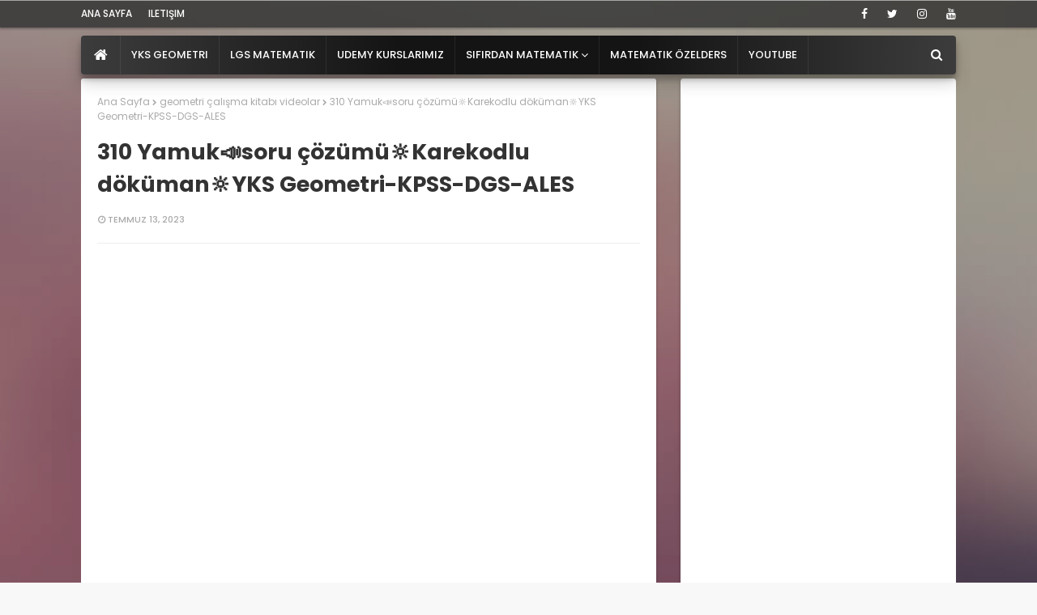

--- FILE ---
content_type: text/html; charset=utf-8
request_url: https://www.google.com/recaptcha/api2/aframe
body_size: 268
content:
<!DOCTYPE HTML><html><head><meta http-equiv="content-type" content="text/html; charset=UTF-8"></head><body><script nonce="bBHgRKiOpqj_tQKPrxxsLA">/** Anti-fraud and anti-abuse applications only. See google.com/recaptcha */ try{var clients={'sodar':'https://pagead2.googlesyndication.com/pagead/sodar?'};window.addEventListener("message",function(a){try{if(a.source===window.parent){var b=JSON.parse(a.data);var c=clients[b['id']];if(c){var d=document.createElement('img');d.src=c+b['params']+'&rc='+(localStorage.getItem("rc::a")?sessionStorage.getItem("rc::b"):"");window.document.body.appendChild(d);sessionStorage.setItem("rc::e",parseInt(sessionStorage.getItem("rc::e")||0)+1);localStorage.setItem("rc::h",'1768648125936');}}}catch(b){}});window.parent.postMessage("_grecaptcha_ready", "*");}catch(b){}</script></body></html>

--- FILE ---
content_type: text/javascript; charset=UTF-8
request_url: https://www.ozeldersci.com/feeds/posts/default/-/geometri%20%C3%A7al%C4%B1%C5%9Fma%20kitab%C4%B1%20videolar?alt=json-in-script&max-results=3&callback=jQuery112406340848829760135_1768648123218&_=1768648123219
body_size: 3202
content:
// API callback
jQuery112406340848829760135_1768648123218({"version":"1.0","encoding":"UTF-8","feed":{"xmlns":"http://www.w3.org/2005/Atom","xmlns$openSearch":"http://a9.com/-/spec/opensearchrss/1.0/","xmlns$blogger":"http://schemas.google.com/blogger/2008","xmlns$georss":"http://www.georss.org/georss","xmlns$gd":"http://schemas.google.com/g/2005","xmlns$thr":"http://purl.org/syndication/thread/1.0","id":{"$t":"tag:blogger.com,1999:blog-408709003862270497"},"updated":{"$t":"2026-01-13T05:26:53.739+03:00"},"category":[{"term":"son"},{"term":"geometri çalışma kitabı videolar"},{"term":"Bora Arslantürk"},{"term":"ispat"},{"term":"matematik"},{"term":"video"},{"term":"çözümlü sunular"},{"term":"lezzetgiller"},{"term":"bilim ve teknoloji"},{"term":"0 dan mat online sınav"},{"term":"LGS mat"},{"term":"ilginç"},{"term":"8. sınıf mat video"},{"term":"faydalı programlar"},{"term":"indesign"},{"term":"sağlık"},{"term":"tanıtım"},{"term":"düşünme zamanı"},{"term":"matematik öğreniyorum"},{"term":"ibretlik hikayeler"},{"term":"0 dan mat video"},{"term":"inceleme"},{"term":"fotoğraflar dünyası"},{"term":"kendin yap"},{"term":"tasarım"},{"term":"arka plan"},{"term":"eğitim haberleri"},{"term":"windows 10"},{"term":"kpss-dgs"},{"term":"AYT mat"},{"term":"illustrator"},{"term":"windows 11"},{"term":"mathtype"},{"term":"rehberlik"},{"term":"yaşam"},{"term":"0 dan mat online sınav çözümleri"},{"term":"TYT mat"},{"term":"sıfırdan mat"},{"term":"bilimsel gerçekler"},{"term":"günün fotoğrafı"},{"term":"pdf annotator"},{"term":"geogebra"},{"term":"pratik bilgiler"},{"term":"9. sınıf mat video"},{"term":"nasıl yapılır"},{"term":"android"},{"term":"udemy"},{"term":"fasikül"},{"term":"autodesk sketchbook"},{"term":"eğitim oyunları"},{"term":"gündem"},{"term":"yks çıkmış sorular"},{"term":"onenote"},{"term":"yks-msü tipi sorular"},{"term":"Berra Arslantürk"},{"term":"bluebeam revu"},{"term":"microsoft mahthematics"},{"term":"derive"},{"term":"eğlenengiller"},{"term":"Youtube"},{"term":"adobe acrobat"},{"term":"drawboard"},{"term":"özel ders"},{"term":"0 dan mat video çözümler"},{"term":"PDF-XChange Editor"},{"term":"ilkler"},{"term":"lecturenotes"},{"term":"microsoft"},{"term":"çizim"},{"term":"ios"},{"term":"kaliteli müzik"},{"term":"mathmagic"},{"term":"premiere pro"},{"term":"Ezpdf"},{"term":"döküman"},{"term":"matematiksel tanımlar"},{"term":"reklam"},{"term":"samsung"},{"term":"ufo"},{"term":"uzay"},{"term":"3ds max"},{"term":"geometri"},{"term":"hotvirtualkeyboard"},{"term":"note"},{"term":"sıfırdan geo"},{"term":"tablet pro"},{"term":"youtube matematik"},{"term":"5. sınıf mat video"},{"term":"Artvin"},{"term":"ahmet demir"},{"term":"canlı ders"},{"term":"eskiler"},{"term":"faydalı siteler"},{"term":"gesturesign"},{"term":"komik"},{"term":"mathlab hesap makinesi"},{"term":"nostalji"},{"term":"otomobil"},{"term":"paint 3d"},{"term":"sıfırdan android"},{"term":"ünlü düşünürler"},{"term":"ayar dosyaları"},{"term":"fusion 360"},{"term":"google"},{"term":"java"},{"term":"makine"},{"term":"mt-script"},{"term":"pratik matematik"},{"term":"skedio"},{"term":"sınav çözümleri"},{"term":"trigonometri"},{"term":"örnek sorular"},{"term":"İnternet"}],"title":{"type":"text","$t":"özeldersci"},"subtitle":{"type":"html","$t":"Eğitim , bilim ,  teknoloji  ile ilgili herşeyi bulabileceğiniz güncel bir site. Sadece faydalı, eğlenceli ve güncel içeriklerle dolu.\nSıfırdan matematik eğitimi,  matematik özel ders , matematik nasıl öğrenilir?"},"link":[{"rel":"http://schemas.google.com/g/2005#feed","type":"application/atom+xml","href":"https:\/\/www.ozeldersci.com\/feeds\/posts\/default"},{"rel":"self","type":"application/atom+xml","href":"https:\/\/www.blogger.com\/feeds\/408709003862270497\/posts\/default\/-\/geometri+%C3%A7al%C4%B1%C5%9Fma+kitab%C4%B1+videolar?alt=json-in-script\u0026max-results=3"},{"rel":"alternate","type":"text/html","href":"https:\/\/www.ozeldersci.com\/search\/label\/geometri%20%C3%A7al%C4%B1%C5%9Fma%20kitab%C4%B1%20videolar"},{"rel":"hub","href":"http://pubsubhubbub.appspot.com/"},{"rel":"next","type":"application/atom+xml","href":"https:\/\/www.blogger.com\/feeds\/408709003862270497\/posts\/default\/-\/geometri+%C3%A7al%C4%B1%C5%9Fma+kitab%C4%B1+videolar\/-\/geometri+%C3%A7al%C4%B1%C5%9Fma+kitab%C4%B1+videolar?alt=json-in-script\u0026start-index=4\u0026max-results=3"}],"author":[{"name":{"$t":"Unknown"},"email":{"$t":"noreply@blogger.com"},"gd$image":{"rel":"http://schemas.google.com/g/2005#thumbnail","width":"16","height":"16","src":"https:\/\/img1.blogblog.com\/img\/b16-rounded.gif"}}],"generator":{"version":"7.00","uri":"http://www.blogger.com","$t":"Blogger"},"openSearch$totalResults":{"$t":"467"},"openSearch$startIndex":{"$t":"1"},"openSearch$itemsPerPage":{"$t":"3"},"entry":[{"id":{"$t":"tag:blogger.com,1999:blog-408709003862270497.post-8819981864183348118"},"published":{"$t":"2024-12-21T22:57:00.000+03:00"},"updated":{"$t":"2024-12-21T22:57:34.098+03:00"},"category":[{"scheme":"http://www.blogger.com/atom/ns#","term":"ahmet demir"},{"scheme":"http://www.blogger.com/atom/ns#","term":"geometri çalışma kitabı videolar"},{"scheme":"http://www.blogger.com/atom/ns#","term":"son"},{"scheme":"http://www.blogger.com/atom/ns#","term":"tanıtım"}],"title":{"type":"text","$t":"YKS Geometri Video Eğitim (konu anlatımı + formül ispatları + binlerce çözümlü soru)"},"content":{"type":"html","$t":"\u003Cdiv class=\"separator\" style=\"clear: both;\"\u003E\u003Ca href=\"https:\/\/blogger.googleusercontent.com\/img\/b\/R29vZ2xl\/AVvXsEjrml2OB9j1euk2QvEWkuLHCmJujGtgFKO055pvwEmfrwCRKKyiqEZIGSaDLT7-hjm9N-ouUlIa2HUs58M6K4IOZeAKIMdLUcZCueAAw6z1-mynZtjmSd44lXm8in55SVuNJAbAXwiiSU78TbiFtosWfU90P9xEAZpIpBkh6vIN1yMmG17-LhcBTIhJrKc\/s2698\/Ekran%20g%C3%B6r%C3%BCnt%C3%BCs%C3%BC%202023-09-03%20222026.png\" style=\"display: block; padding: 1em 0px; text-align: center;\"\u003E\u003Cimg alt=\"\" border=\"0\" data-original-height=\"1679\" data-original-width=\"2698\" src=\"https:\/\/blogger.googleusercontent.com\/img\/b\/R29vZ2xl\/AVvXsEjrml2OB9j1euk2QvEWkuLHCmJujGtgFKO055pvwEmfrwCRKKyiqEZIGSaDLT7-hjm9N-ouUlIa2HUs58M6K4IOZeAKIMdLUcZCueAAw6z1-mynZtjmSd44lXm8in55SVuNJAbAXwiiSU78TbiFtosWfU90P9xEAZpIpBkh6vIN1yMmG17-LhcBTIhJrKc\/s600\/Ekran%20g%C3%B6r%C3%BCnt%C3%BCs%C3%BC%202023-09-03%20222026.png\" width=\"600\" \/\u003E\u003C\/a\u003E\u003C\/div\u003E\u003Cbr \/\u003E\u003Cspan style=\"font-size: large;\"\u003EBelki de gelmiş geçmiş en detaylı geometri anlatımı.\u003C\/span\u003E\u003Cdiv\u003E\u003Cspan style=\"font-size: large;\"\u003E\u003Cbr \/\u003E\u003C\/span\u003E\u003Cdiv\u003E\u003Cul style=\"text-align: left;\"\u003E\u003Cli\u003E\u003Cspan style=\"font-size: large;\"\u003Ekonu anlatımı\u003C\/span\u003E\u003C\/li\u003E\u003Cli\u003E\u003Cspan style=\"font-size: large;\"\u003Eformül ispatları\u003C\/span\u003E\u003C\/li\u003E\u003Cli\u003E\u003Cspan style=\"font-size: large;\"\u003Ebinlerce çözümlü soru\u003C\/span\u003E\u003C\/li\u003E\u003Cli\u003E\u003Cspan style=\"font-size: large;\"\u003Eçıkmış soru tipleri\u003C\/span\u003E\u003C\/li\u003E\u003C\/ul\u003E\u003C\/div\u003E\u003Cdiv\u003E\u003Cspan style=\"font-size: large;\"\u003E\u0026nbsp;hepsi bu video eğitimde.\u003C\/span\u003E\u003C\/div\u003E\u003Cdiv\u003E\u003Cspan style=\"font-size: large;\"\u003E\u003Cbr \/\u003E\u003C\/span\u003E\u003C\/div\u003E\u003Cdiv\u003E\u003Cspan style=\"font-size: large;\"\u003E\u003Cbr \/\u003E\u003C\/span\u003E\u003C\/div\u003E\u003Cdiv\u003E\u003Cb\u003E\u003Cspan style=\"font-size: large;\"\u003EKitabı satın almak için\u003C\/span\u003E\u003C\/b\u003E\u003C\/div\u003E\u003Cdiv\u003E\u003Cb\u003E\u003Cspan style=\"font-size: large;\"\u003E\u003Cbr \/\u003E\u003C\/span\u003E\u003C\/b\u003E\u003C\/div\u003E\u003Cdiv\u003E\u003Cspan style=\"font-size: large;\"\u003EDijital kitap almak isterseniz \u003Cb\u003E\u003Ca href=\"https:\/\/bit.ly\/3K0Zxut\" target=\"_blank\"\u003Eburada\u003C\/a\u003E\u003C\/b\u003E\u003C\/span\u003E\u003C\/div\u003E\u003Cdiv\u003E\u003Cspan style=\"font-size: large;\"\u003E\u003Cbr \/\u003E\u003C\/span\u003E\u003C\/div\u003E\u003Cdiv\u003E\u003Ci\u003E\u003Cspan style=\"font-size: large;\"\u003EBasılı kitap için;(tavsiye ederiz)\u003C\/span\u003E\u003C\/i\u003E\u003C\/div\u003E\u003Cdiv\u003E\u003Cspan style=\"font-size: large;\"\u003E\u003Cbr \/\u003E\u003C\/span\u003E\u003C\/div\u003E\u003Cdiv\u003E\u003Cdiv\u003E\u003Cspan style=\"font-size: large;\"\u003E1) \u003Cb\u003E\u003Ca href=\"https:\/\/www.gardrops.com\/boramat\" target=\"_blank\"\u003Egardrops \u003C\/a\u003E\u003C\/b\u003Euygulamasından\u003C\/span\u003E\u003C\/div\u003E\u003Cdiv\u003E\u003Cspan style=\"font-size: large;\"\u003E2) dolap uygulamasında \u003Cb\u003E@boramat1\u003C\/b\u003E hesabından\u003C\/span\u003E\u003C\/div\u003E\u003Cdiv\u003E\u003Cspan style=\"font-size: large;\"\u003E3) \u003Cb\u003E\u003Ca href=\"https:\/\/bit.ly\/3qHGxue\" target=\"_blank\"\u003Esahibinden.com\u003C\/a\u003E\u003C\/b\u003E sitesinden\u003C\/span\u003E\u003C\/div\u003E\u003C\/div\u003E\u003Cdiv\u003E\u003Cspan style=\"font-size: large;\"\u003E\u003Cbr \/\u003E\u003C\/span\u003E\u003C\/div\u003E\u003Cdiv\u003E\u003Cspan style=\"font-size: large;\"\u003EVideo eğitime ulaşmak için \u003Cb\u003E\u003Ca href=\"https:\/\/www.youtube.com\/playlist?list=PLrnOjebyrB5dtqxDbwAJgiohlYIvHh3LZ\" target=\"_blank\"\u003Etıklayınız\u003C\/a\u003E\u003C\/b\u003E.\u003C\/span\u003E\u003C\/div\u003E\u003Cdiv\u003E\u003Cbr \/\u003E\u003C\/div\u003E\u003Cdiv\u003E\u003Cbr \/\u003E\u003C\/div\u003E\u003Cdiv\u003E\u003Cbr \/\u003E\u003C\/div\u003E\u003Cdiv\u003E\u003Cbr \/\u003E\u003C\/div\u003E\u003Cdiv\u003E\u003Cbr \/\u003E\u003C\/div\u003E\u003Cdiv\u003E\u003Cbr \/\u003E\u003C\/div\u003E\u003Cdiv\u003E\u003Cbr \/\u003E\u003C\/div\u003E\u003C\/div\u003E"},"link":[{"rel":"replies","type":"application/atom+xml","href":"https:\/\/www.ozeldersci.com\/feeds\/8819981864183348118\/comments\/default","title":"Kayıt Yorumları"},{"rel":"replies","type":"text/html","href":"https:\/\/www.ozeldersci.com\/2024\/07\/yks-geometri-video-egitim-konu-anlatm.html#comment-form","title":"0 Yorum"},{"rel":"edit","type":"application/atom+xml","href":"https:\/\/www.blogger.com\/feeds\/408709003862270497\/posts\/default\/8819981864183348118"},{"rel":"self","type":"application/atom+xml","href":"https:\/\/www.blogger.com\/feeds\/408709003862270497\/posts\/default\/8819981864183348118"},{"rel":"alternate","type":"text/html","href":"https:\/\/www.ozeldersci.com\/2024\/07\/yks-geometri-video-egitim-konu-anlatm.html","title":"YKS Geometri Video Eğitim (konu anlatımı + formül ispatları + binlerce çözümlü soru)"}],"author":[{"name":{"$t":"Unknown"},"email":{"$t":"noreply@blogger.com"},"gd$image":{"rel":"http://schemas.google.com/g/2005#thumbnail","width":"16","height":"16","src":"https:\/\/img1.blogblog.com\/img\/b16-rounded.gif"}}],"media$thumbnail":{"xmlns$media":"http://search.yahoo.com/mrss/","url":"https:\/\/blogger.googleusercontent.com\/img\/b\/R29vZ2xl\/AVvXsEjrml2OB9j1euk2QvEWkuLHCmJujGtgFKO055pvwEmfrwCRKKyiqEZIGSaDLT7-hjm9N-ouUlIa2HUs58M6K4IOZeAKIMdLUcZCueAAw6z1-mynZtjmSd44lXm8in55SVuNJAbAXwiiSU78TbiFtosWfU90P9xEAZpIpBkh6vIN1yMmG17-LhcBTIhJrKc\/s72-c\/Ekran%20g%C3%B6r%C3%BCnt%C3%BCs%C3%BC%202023-09-03%20222026.png","height":"72","width":"72"},"thr$total":{"$t":"0"}},{"id":{"$t":"tag:blogger.com,1999:blog-408709003862270497.post-4669945058383441894"},"published":{"$t":"2023-07-13T19:45:00.004+03:00"},"updated":{"$t":"2024-07-12T18:14:37.323+03:00"},"category":[{"scheme":"http://www.blogger.com/atom/ns#","term":"geometri çalışma kitabı videolar"}],"title":{"type":"text","$t":"495📣Çıkmış Soru Tipleri📣YKS Geometri"},"content":{"type":"html","$t":"\u003Ciframe width=\"871\" height=\"581\" src=\"https:\/\/www.youtube.com\/embed\/lNltYbfDiT4\" title=\"495📣Çıkmış Soru Tipleri📣YKS Geometri\" frameborder=\"0\" allow=\"accelerometer; autoplay; clipboard-write; encrypted-media; gyroscope; picture-in-picture; web-share\" referrerpolicy=\"strict-origin-when-cross-origin\" allowfullscreen\u003E\u003C\/iframe\u003E"},"link":[{"rel":"replies","type":"application/atom+xml","href":"https:\/\/www.ozeldersci.com\/feeds\/4669945058383441894\/comments\/default","title":"Kayıt Yorumları"},{"rel":"replies","type":"text/html","href":"https:\/\/www.ozeldersci.com\/2023\/07\/495.html#comment-form","title":"0 Yorum"},{"rel":"edit","type":"application/atom+xml","href":"https:\/\/www.blogger.com\/feeds\/408709003862270497\/posts\/default\/4669945058383441894"},{"rel":"self","type":"application/atom+xml","href":"https:\/\/www.blogger.com\/feeds\/408709003862270497\/posts\/default\/4669945058383441894"},{"rel":"alternate","type":"text/html","href":"https:\/\/www.ozeldersci.com\/2023\/07\/495.html","title":"495📣Çıkmış Soru Tipleri📣YKS Geometri"}],"author":[{"name":{"$t":"Unknown"},"email":{"$t":"noreply@blogger.com"},"gd$image":{"rel":"http://schemas.google.com/g/2005#thumbnail","width":"16","height":"16","src":"https:\/\/img1.blogblog.com\/img\/b16-rounded.gif"}}],"media$thumbnail":{"xmlns$media":"http://search.yahoo.com/mrss/","url":"https:\/\/img.youtube.com\/vi\/lNltYbfDiT4\/default.jpg","height":"72","width":"72"},"thr$total":{"$t":"0"}},{"id":{"$t":"tag:blogger.com,1999:blog-408709003862270497.post-6563659830382946616"},"published":{"$t":"2023-07-13T19:45:00.003+03:00"},"updated":{"$t":"2024-07-12T18:12:19.815+03:00"},"category":[{"scheme":"http://www.blogger.com/atom/ns#","term":"geometri çalışma kitabı videolar"}],"title":{"type":"text","$t":"496📣Çıkmış Soru Tipleri📣YKS Geometri"},"content":{"type":"html","$t":"\u003Ciframe width=\"871\" height=\"581\" src=\"https:\/\/www.youtube.com\/embed\/-_rMPVkytYo\" title=\"496📣Çıkmış Soru Tipleri📣YKS Geometri\" frameborder=\"0\" allow=\"accelerometer; autoplay; clipboard-write; encrypted-media; gyroscope; picture-in-picture; web-share\" referrerpolicy=\"strict-origin-when-cross-origin\" allowfullscreen\u003E\u003C\/iframe\u003E"},"link":[{"rel":"replies","type":"application/atom+xml","href":"https:\/\/www.ozeldersci.com\/feeds\/6563659830382946616\/comments\/default","title":"Kayıt Yorumları"},{"rel":"replies","type":"text/html","href":"https:\/\/www.ozeldersci.com\/2023\/07\/496.html#comment-form","title":"0 Yorum"},{"rel":"edit","type":"application/atom+xml","href":"https:\/\/www.blogger.com\/feeds\/408709003862270497\/posts\/default\/6563659830382946616"},{"rel":"self","type":"application/atom+xml","href":"https:\/\/www.blogger.com\/feeds\/408709003862270497\/posts\/default\/6563659830382946616"},{"rel":"alternate","type":"text/html","href":"https:\/\/www.ozeldersci.com\/2023\/07\/496.html","title":"496📣Çıkmış Soru Tipleri📣YKS Geometri"}],"author":[{"name":{"$t":"Unknown"},"email":{"$t":"noreply@blogger.com"},"gd$image":{"rel":"http://schemas.google.com/g/2005#thumbnail","width":"16","height":"16","src":"https:\/\/img1.blogblog.com\/img\/b16-rounded.gif"}}],"media$thumbnail":{"xmlns$media":"http://search.yahoo.com/mrss/","url":"https:\/\/img.youtube.com\/vi\/-_rMPVkytYo\/default.jpg","height":"72","width":"72"},"thr$total":{"$t":"0"}}]}});

--- FILE ---
content_type: text/plain
request_url: https://www.google-analytics.com/j/collect?v=1&_v=j102&a=505579265&t=pageview&_s=1&dl=https%3A%2F%2Fwww.ozeldersci.com%2F2017%2F08%2Ffotograflar-dunyas-klc-ve-prenses.html&ul=en-us%40posix&dt=310%20Yamuk%F0%9F%93%A3soru%20%C3%A7%C3%B6z%C3%BCm%C3%BC%F0%9F%94%86Karekodlu%20d%C3%B6k%C3%BCman%F0%9F%94%86YKS%20Geometri-KPSS-DGS-ALES&sr=1280x720&vp=1280x720&_u=IEBAAEABAAAAACAAI~&jid=1636516869&gjid=1247189611&cid=1781502976.1768648124&tid=UA-54301833-2&_gid=1958149183.1768648124&_r=1&_slc=1&z=1404401576
body_size: -451
content:
2,cG-HWG31DWNWK